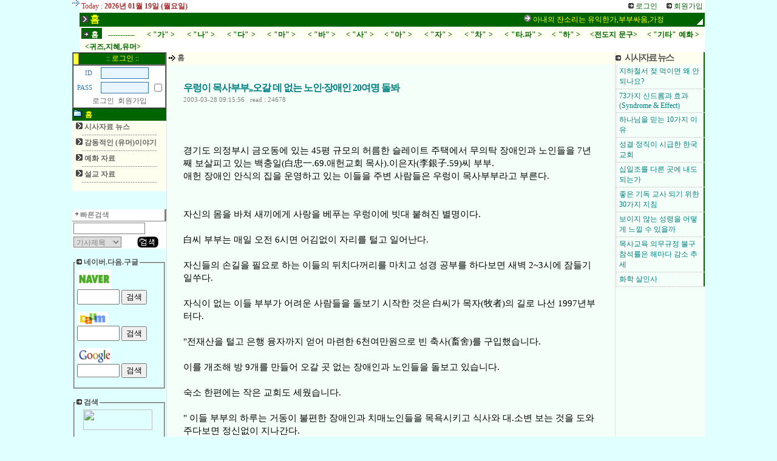

--- FILE ---
content_type: text/html
request_url: http://ccc3927.com/news_view.html?s=index&no=15056&hd=&s_id=&ss_id=
body_size: 41272
content:
<html>
<head>
<title>예화신문</title>
<meta http-equiv="Content-Type" content="text/html; charset=euc-kr">
<meta name="Description"  content="DINAS">
<meta name="Keywords"  content="DINAS">
<style>
A{text-decoration:none; font-size:9pt; color:#666666}
A:hover{text-decoration:underline;}

TD{font-size:9pt; font-family:굴림;line-height:130%;color:#555555}

.match{font-size:8pt;font-family:matchworks,Tahoma;color:gray}
.admin{border:1px gray solid;color:gray;font-size:9pt;font-family:굴림}
.smimg{margin-bottom:-2px}
.text5{font:11pt "굴림", "굴림체"; margin-top:0px; margin-left:0px;font-weight:bold ;letter-spacing:-2px}
.text4{font:9pt "굴림", "굴림체"; margin-top:0px; margin-left:0px;color:#008080}
.head{font:12pt "바탕", "바탕체"; margin-top:0px; margin-left:0px;color:#008080;font-weight:bold ;letter-spacing:-1px; line-height:120%}
.newslist{font:10pt "굴림", "굴림체"; margin-top:0px; margin-left:0px;color:#008080;font-weight:bold ;letter-spacing:-1px; line-height:120%}
.newsview{font:12pt "굴림", "굴림체"; margin-top:0px; margin-left:0px; line-height:130%}
</style>
<script>
function toggle_sub_section(ss,arrow)
{
	if (document.all[ss].style.display == 'none'){
		document.all[ss].style.display="";
		document.all[arrow].style.filter="fliph()";
	}else{
		document.all[ss].style.display="none";
		document.all[arrow].style.filter="";
	}
}
</script>
<!--
<script>
window.open('/notice_m.htm','','width=320,height=320')
</script>
-->
</head>

<body bgcolor="#e0ffff" marginwidth=0 marginheight=0 topmargin=0 leftmargin=0 border=0>

<div align="center">
<!------ 전체 테이블 (크기 절대값지정) ------>
<table border="0" cellspacing="0" cellpadding="0" width="1024"><tr> 
<td>
<!------ 상단 로고/로그인 부분 ------>

<!--@@sp
<table cellpadding=3 cellspacing=0 border=0 width=100% bgcolor=white>
<tr>
	<td width=140 valign=top style='padding-left:8px'>
		<img src='/img/dot_arr.gif' border=0 vspace=3> <a href='article.html?s=index'>기사제보</a>
		<br><img src='/img/dot_arr.gif' border=0 vspace=3> <a href='/search.html?s=index'>기사검색</a>
		<br><img src='/img/dot_arr.gif' border=0 vspace=3> <a href='/news_list.html?s=index'>전체기사보기</a>
		<br><img src='/img/dot_arr.gif' border=0 vspace=3> <a href='/news_view.html?s=index&hlmode=hide'>헤드라인감추기</a>	</td>
	<td align=right></td>
</tr>
<tr>
	<td colspan=2 height=2 bgcolor=#006400></td>
</tr>
</table>
@@sp-->
<!------ 상단 메뉴 테이블 시작 ------>
<table cellpadding=0 cellspacing=0 border=0 width="1024">
<tr>
	<td width=140 align=center valign=top><a href='/' target='_top'><img src="/usr_img/logo.gif" width=12 height=10 border=0 ></a></td>
	<td bgcolor="#006400" width="884" valign=bottom height=100%>
		<table cellpadding=3 cellspacing=0 border=0 width="884" height=100%>
		<tr>
			<td width="250" valign=top bgcolor=white><font color='#a52a2a'>Today : <b> 2026년 01월 19일 (월요일)</b></font></td>
			<td width="774" valign=top align=right bgcolor=white>
	<b>
	</b> &nbsp;&nbsp;&nbsp;&nbsp;
<img src="/img/basic/dot3.gif" width="9" height="9" border=0> <a href="/login.html"><font color='#006400'>로그인</font></a>&nbsp;&nbsp;&nbsp;&nbsp;&nbsp;<img src="/img/basic/dot3.gif" width="9" height="9" border=0> <a href="/register.html"><font color='#006400'>회원가입</font></a>
			</td>
		</tr>
		<tr>
			<td colspan=2 valign=top>
				<table border=0 cellpadding=0 cellspacing=0 width="1024">
				<tr>
					<td width=120 valign=top><nobr><img src='/img/basic/dot10.gif' border=0> <font size=3 color='#ffff00'><b>홈</b></font> &nbsp;&nbsp;&nbsp;</nobr></td>
					<td width="890"><marquee width="870" scrollamount=5 scrolldelay=0>
<img src='/img/basic/dot8.gif' border=0> <a href='/news_view.html?s=index&no=52264'><font color='#ffff00'>아내의 잔소리는 유익한가,부부싸움,가정 </font></a>&nbsp;&nbsp;&nbsp;&nbsp;&nbsp;&nbsp;&nbsp;&nbsp;&nbsp;&nbsp;&nbsp;&nbsp;&nbsp;<img src='/img/basic/dot8.gif' border=0> <a href='/news_view.html?s=index&no=52001'><font color='#ffff00'>시34편, 링컨이 좋아하는 말씀,응답,두려움 </font></a>&nbsp;&nbsp;&nbsp;&nbsp;&nbsp;&nbsp;&nbsp;&nbsp;&nbsp;&nbsp;&nbsp;&nbsp;&nbsp;<img src='/img/basic/dot8.gif' border=0> <a href='/news_view.html?s=index&no=44460'><font color='#ffff00'>인터넷 설교 작성법 </font></a>&nbsp;&nbsp;&nbsp;&nbsp;&nbsp;&nbsp;&nbsp;&nbsp;&nbsp;&nbsp;&nbsp;&nbsp;&nbsp;<img src='/img/basic/dot8.gif' border=0> <a href='/news_view.html?s=index&no=43931'><font color='#ffff00'>국민체조 </font></a>&nbsp;&nbsp;&nbsp;&nbsp;&nbsp;&nbsp;&nbsp;&nbsp;&nbsp;&nbsp;&nbsp;&nbsp;&nbsp;<img src='/img/basic/dot8.gif' border=0> <a href='/news_view.html?s=index&no=42579'><font color='#ffff00'>좋은 예화 나쁜 예화(예화 사용하기) </font></a>&nbsp;&nbsp;&nbsp;&nbsp;&nbsp;&nbsp;&nbsp;&nbsp;&nbsp;&nbsp;&nbsp;&nbsp;&nbsp;<img src='/img/basic/dot8.gif' border=0> <a href='/news_view.html?s=index&no=41762'><font color='#ffff00'>지하철서 젖 먹이면 왜 안되나요? </font></a>&nbsp;&nbsp;&nbsp;&nbsp;&nbsp;&nbsp;&nbsp;&nbsp;&nbsp;&nbsp;&nbsp;&nbsp;&nbsp;<img src='/img/basic/dot8.gif' border=0> <a href='/news_view.html?s=index&no=40763'><font color='#ffff00'>73가지 신드롬과 효과(Syndrome & Effect) </font></a>&nbsp;&nbsp;&nbsp;&nbsp;&nbsp;&nbsp;&nbsp;&nbsp;&nbsp;&nbsp;&nbsp;&nbsp;&nbsp;<img src='/img/basic/dot8.gif' border=0> <a href='/news_view.html?s=index&no=40762'><font color='#ffff00'>하나님을 믿는 10가지 이유 </font></a>&nbsp;&nbsp;&nbsp;&nbsp;&nbsp;&nbsp;&nbsp;&nbsp;&nbsp;&nbsp;&nbsp;&nbsp;&nbsp;<img src='/img/basic/dot8.gif' border=0> <a href='/news_view.html?s=index&no=34253'><font color='#ffff00'>성결·정직이 시급한 한국교회 </font></a>&nbsp;&nbsp;&nbsp;&nbsp;&nbsp;&nbsp;&nbsp;&nbsp;&nbsp;&nbsp;&nbsp;&nbsp;&nbsp;<img src='/img/basic/dot8.gif' border=0> <a href='/news_view.html?s=index&no=34058'><font color='#ffff00'>십일조를 다른 곳에 내도 되는가 </font></a>&nbsp;&nbsp;&nbsp;&nbsp;&nbsp;&nbsp;&nbsp;&nbsp;&nbsp;&nbsp;&nbsp;&nbsp;&nbsp;					 </marquee></td>
					 <td valign=bottom align=right width=14><img src='/img/top_right_blend.gif' border=0 width=14 height=14 style="filter:alpha(opacity=50)"></td>
				</tr>
				</table>
			</td>
		</tr>
		<tr>
			<td width="1024" colspan=2 valign=bottom bgcolor=white height=100%><p align='justify' style='margin-bottom:-4px;line-height:170%'><nobr><span style='padding-top:4px;background:#006400'><font size=2>&nbsp;<a href='/'><font color='#fffff0'><img src='/img/basic/dot3.gif' border=0><b>&nbsp;홈&nbsp;</b></font></a>&nbsp;</font></span></nobr> <nobr><span style='padding-top:4px;background:#fffff0'>&nbsp;<a href='/?s=0019'><font color='#006400'><b>&nbsp;-----------&nbsp;</b></font></a>&nbsp;</span></nobr> <nobr><span style='padding-top:4px;background:#fffff0'>&nbsp;<a href='/?s=1201'><font color='#006400'><b>&nbsp; < "가" >&nbsp;</b></font></a>&nbsp;</span></nobr> <nobr><span style='padding-top:4px;background:#fffff0'>&nbsp;<a href='/?s=1202'><font color='#006400'><b>&nbsp;  < "나"  >&nbsp;</b></font></a>&nbsp;</span></nobr> <nobr><span style='padding-top:4px;background:#fffff0'>&nbsp;<a href='/?s=1203'><font color='#006400'><b>&nbsp; < "다"  >&nbsp;</b></font></a>&nbsp;</span></nobr> <nobr><span style='padding-top:4px;background:#fffff0'>&nbsp;<a href='/?s=1205'><font color='#006400'><b>&nbsp; < "마" >&nbsp;</b></font></a>&nbsp;</span></nobr> <nobr><span style='padding-top:4px;background:#fffff0'>&nbsp;<a href='/?s=1206'><font color='#006400'><b>&nbsp;  < "바" >&nbsp;</b></font></a>&nbsp;</span></nobr> <nobr><span style='padding-top:4px;background:#fffff0'>&nbsp;<a href='/?s=1207'><font color='#006400'><b>&nbsp;< "사" >&nbsp;</b></font></a>&nbsp;</span></nobr> <nobr><span style='padding-top:4px;background:#fffff0'>&nbsp;<a href='/?s=1208'><font color='#006400'><b>&nbsp;< "아" >&nbsp;</b></font></a>&nbsp;</span></nobr> <nobr><span style='padding-top:4px;background:#fffff0'>&nbsp;<a href='/?s=1209'><font color='#006400'><b>&nbsp;   < "자" >&nbsp;</b></font></a>&nbsp;</span></nobr> <nobr><span style='padding-top:4px;background:#fffff0'>&nbsp;<a href='/?s=1210'><font color='#006400'><b>&nbsp; < "차" >&nbsp;</b></font></a>&nbsp;</span></nobr> <nobr><span style='padding-top:4px;background:#fffff0'>&nbsp;<a href='/?s=1212'><font color='#006400'><b>&nbsp; < "타.파"  >&nbsp;</b></font></a>&nbsp;</span></nobr> <nobr><span style='padding-top:4px;background:#fffff0'>&nbsp;<a href='/?s=1213'><font color='#006400'><b>&nbsp;< "하" >&nbsp;</b></font></a>&nbsp;</span></nobr> <nobr><span style='padding-top:4px;background:#fffff0'>&nbsp;<a href='/?s=1021'><font color='#006400'><b>&nbsp;<전도지 문구>&nbsp;</b></font></a>&nbsp;</span></nobr> <nobr><span style='padding-top:4px;background:#fffff0'>&nbsp;<a href='/?s=1215'><font color='#006400'><b>&nbsp;< "기타" 예화 >&nbsp;</b></font></a>&nbsp;</span></nobr> <nobr><span style='padding-top:4px;background:#fffff0'>&nbsp;<a href='/?s=1214'><font color='#006400'><b>&nbsp;<귀즈,지혜,유머>&nbsp;</b></font></a>&nbsp;</span></nobr></p></td>
		</tr>
		</table>
	</td>
</tr>
</table>
<!------ 상단 메뉴 테이블 끝 ------>
<!------ 상단 테이블 끝 ------>

<!------  내용 테이블 시작 ------>
	 <table cellpadding=0 cellspacing=0 border=0 width=><tr>
<!------ 좌측메뉴 ------>
     <td height=100% valign=top width=140>

<TABLE cellSpacing=0 borderColorDark=#0065b3 cellPadding=0 width="100%" bgColor=#006583 borderColorLight=#00456c border=1>
                    <TBODY>
                    <TR>
                      <TD width="7%" bgColor=#FFFF33></TD>
                      <TD align=middle width="93%" bgcolor='#006400' 
                        height=20><font color='#ffff00'>:: 로그인 ::</FONT></TD></TR>
                    <TR>
                      <TD align=middle bgColor=#ffffff colSpan=2>
<SCRIPT language=javascript>
<!--
	function zb_login_check_submit() {
		if(!zb_login.sys_login_id.value) {
			alert("ID를 입력하여 주십시요");
			zb_login.sys_login_id.focus();
			return;
		}
		if(!zb_login.sys_login_passwd.value) {
			alert("Password를 입력하여 주십시요");
			zb_login.sys_login_passwd.focus();
			return;
		}  
		
		if(document.zb_login.auto_login.checked) {
			document.zb_login.autoyn.value="y";
		}else {
			document.zb_login.autoyn.value="n";
		}
		
		zb_login.submit();
	} 

	function check_keydown() {
		if(event.keyCode == 13) {
			if(zb_login_check_submit() == true) zb_login.submit();
			//zb_login.submit();
			zb_login_check_submit();
		}
	}
	
	
	function check_autologin() { 
		if (document.zb_login.auto_login.checked==true) {
			var check;  
			check = confirm("자동 로그인 기능을 사용하시겠습니까?\n\n자동 로그인 사용시 다음 접속부터는 로그인을 하실필요가 없습니다.\n\n단, 게임방, 학교등 공공장소에서 이용시 개인정보가 유출될수 있으니 주의해주세요");
			if(check==false) {
				document.zb_login.auto_login.checked=false;
				document.zb_login.autoyn.value="n";
			} else {
				document.zb_login.autoyn.value="y";
			}
		} 
	} 
	
//-->
</SCRIPT>
<!--- 로그인 폼입니다 -->
                        <DIV align=center>
                        <TABLE cellSpacing=1 cellPadding=2 width=120 align=center border=0>
						<form action='/' method=post name='zb_login'>
						<input type=hidden name='sys_mode' value='login'>
						<input type=hidden name='autoyn' value='n'>
                          <TBODY>
                          <TR>
                            <TD align=right><FONT style="FONT-SIZE: 8pt; FONT-FAMILY: tahoma">&nbsp;<FONT  color=#2e77ac>ID</FONT>&nbsp;&nbsp;&nbsp;</FONT></TD>
                            <TD colSpan=2><INPUT class=input 
                              style="BORDER-RIGHT: #2e77ac 1px solid; BORDER-TOP: #2e77ac 1px solid; BORDER-LEFT: #2e77ac 1px solid; COLOR: #2e77ac; BORDER-BOTTOM: #2e77ac 1px solid; BACKGROUND-COLOR: #e8f5fe" 
                              size=8 name=sys_login_id value=""> </TD></TR>
                          <TR>
                            <TD align=right><FONT style="FONT-SIZE: 8pt; FONT-FAMILY: tahoma">&nbsp;<FONT  color=#2e77ac>PASS</FONT>&nbsp;&nbsp;&nbsp;</FONT></TD>
                            <TD><INPUT class=input 
                              style="BORDER-RIGHT: #2e77ac 1px solid; BORDER-TOP: #2e77ac 1px solid; BORDER-LEFT: #2e77ac 1px solid; COLOR: #2e77ac; BORDER-BOTTOM: #2e77ac 1px solid; BACKGROUND-COLOR: #e8f5fe" 
                              type=password size=8 name=sys_login_passwd onkeydown="check_keydown();" value=""> </TD>
                            <TD><INPUT onclick=check_autologin() type=checkbox value=0 name=auto_login >
							</TD></TR>
                          <TR>
                            <TD noWrap align=middle colSpan=3> <a href="#" onclick="zb_login_check_submit();">로그인</a> &nbsp;<a href=/register.html>회원가입</a>
                          <BR></TD></TR>
						  </FORM>
						  </TABLE>
						  
						  </DIV></TD></TR>
                    </TABLE>



<!-- 섹션리스트시작 !-->
<table cellpadding=0 cellspacing=0 border=0 width=100% bgcolor='#fffff0'>
<tr>
	<td height=20 bgcolor='#006400'><img src="/img/basic/dot12.gif" width="14" height="12" border=0 hspace=2>
        <a href='/?s=index'>
	<font color='#ffff00'><b> 홈</b></font></a></td>
</tr>
<tr>
	<td><img src="/img/basic/blank.gif" width="1" height="2" border=0></td>
</tr>
<tr><td height=18>&nbsp; <img src='/img/basic/dot10.gif' width=11 height=11 border=0 id='arrow_1896'> <a href='/news_list.html?s=index&l_page=&find_how=&find_value=&s_id=1896'><b>시사자료 뉴스</b></a></td></tr><tr><td><table border=0 cellpadding=2 cellspacing=0 width=100%></table></td></tr><tr><td height=8 align=center><img src='/img/basic/dotline3.gif' width=124 height=1 border=0></td></tr><tr><td height=18>&nbsp; <img src='/img/basic/dot10.gif' width=11 height=11 border=0 id='arrow_1907'> <a href='/news_list.html?s=index&l_page=&find_how=&find_value=&s_id=1907'><b>감동적인 (유머)이야기</b></a></td></tr><tr><td><table border=0 cellpadding=2 cellspacing=0 width=100%></table></td></tr><tr><td height=8 align=center><img src='/img/basic/dotline3.gif' width=124 height=1 border=0></td></tr><tr><td height=18>&nbsp; <img src='/img/basic/dot10.gif' width=11 height=11 border=0 id='arrow_282'> <a href='/news_list.html?s=index&l_page=&find_how=&find_value=&s_id=282'><b>예화 자료</b></a></td></tr><tr><td><table border=0 cellpadding=2 cellspacing=0 width=100%></table></td></tr><tr><td height=8 align=center><img src='/img/basic/dotline3.gif' width=124 height=1 border=0></td></tr><tr><td height=18>&nbsp; <img src='/img/basic/dot10.gif' width=11 height=11 border=0 id='arrow_1897'> <a href='/news_list.html?s=index&l_page=&find_how=&find_value=&s_id=1897'><b>설교 자료</b></a></td></tr><tr><td><table border=0 cellpadding=2 cellspacing=0 width=100%></table></td></tr><tr><td height=8 align=center><img src='/img/basic/dotline3.gif' width=124 height=1 border=0></td></tr><tr>
	<td><img src='/img/blank.gif' border=0 width=140 height=0></td>
</tr>
<tr>
	<td>
		<table border=0 cellpadding=0 cellspacing=0 width=100%>
		<tr>
			<td><img src='/img/html_bottom_right.gif' border=0 style="filter:fliph()"></td>
			<td align=right><img src='/img/html_bottom_right.gif' border=0></td>
		</tr>
		</table>
	</td>
</tr>
</table>
<!-- 섹션리스트끝 !-->

<br><br>
<table cellpadding=2 cellspacing=0 border=0 width=100% bgcolor=white>
<form action='/search.html?s=index' method=post><input type=hidden name='search_mode' value='normal'>
<tr>
	<td colspan=2 style="border-bottom:1px gray solid;border-right:3px gray solid">&nbsp;<img src='/img/dot_arr.gif' border=0 vspace=3> 빠른검색</td>
</tr>
<tr>
	<td colspan=2><input type=text class='admin' name='search_value' size=15></td>
</tr>
<tr>
	<td>
		<select name='search_how' class='admin'>
		<option value='ttl'>기사제목</option>
		<option value='own'>글쓴이(ID)</option>
		</select>
	</td>
	<td><input type=image src="/img/basic/main_search.gif" width="35" height="18" border=0 alt="search" style='margin-left:2px'></td>
</tr>
</form>
</table>
<br>
			<fieldset style="padding:1px">
			<legend><img src='/img/basic/dot3.gif' border=0> <b>네이버.다음.구글</b></legend>
			<table border=0 cellpadding=3 cellspacing=0 width=100%>
			<tr><td>
			<FORM action=http://search.naver.com/search.naver target=_blank>
    <p style="line-height:100%; margin-top:0; margin-bottom:0;"><A 
href="javascript:self.close()"><IMG style="HEIGHT: 33px; WIDTH: 56px" border=0 
src="http://0691.in/usr_img/usr/index/naver.gif" width=81 
height=32></A></p>
    <p style="line-height:100%; margin-top:0; margin-bottom:0;">                
<INPUT style="HEIGHT: 25px; WIDTH: 70px" size=16 name=query> <INPUT type=submit value=검색 name=submit2></p>
</FORM>
<FORM id=daumSearchBox  method=get 
action=http://search.daum.net/search target=_blank>
    <p style="line-height:100%; margin-top:0; margin-bottom:0;"><A 
href="javascript:self.close()"><IMG style="HEIGHT: 23px; WIDTH: 50px" border=0 
src="http://0691.in/usr_img/usr/index/daum.gif" width=55 height=32></A>              
</p>
    <p style="line-height:100%; margin-top:0; margin-bottom:0;"><INPUT 
type=hidden value=nexearch name=where><INPUT 
onfocus="this.value=''" id=show_q style="HEIGHT: 25px; WIDTH: 70px" size=12 
name=q> <INPUT type=submit value=검색 name=submit2></p>
</FORM>
<FORM method=get action=http://www.google.co.kr/search target=_blank>
    <p style="line-height:100%; margin-top:0; margin-bottom:0;"><A 
href="javascript:self.close()"><IMG style="HEIGHT: 25px; WIDTH: 56px" border=0 
src="http://0691.in/usr_img/usr/index/google.gif" width=63 
height=32></A>                                                        
</p>
    <p style="line-height:100%; margin-top:0; margin-bottom:0;"><INPUT 
style="HEIGHT: 22px; WIDTH: 70px" size=12 name=q> <INPUT type=submit value=검색 name=submit2></p>
</FORM>
			</tr></td>
			</table>
			</fieldset><br>
		
			<fieldset style="padding:1px">
			<legend><img src='/img/basic/dot3.gif' border=0> <b>검색</b></legend>
			<table border=0 cellpadding=3 cellspacing=0 width=100%>
			<tr><td>
			<HTML>
<HEAD>
<META NAME="GENERATOR" Content="Microsoft DHTML Editing Control">
<TITLE></TITLE>
</HEAD>
<BODY style="WIDTH: 100%; FONT-FAMILY: 돋움; HEIGHT: 233px; FONT-SIZE: 10pt" 
leftMargin=1 topMargin=1>
<P><A href="http://www.naver.com/" target=_blank><IMG 
style="MARGIN: 0px 10px 2px; WIDTH: 114px; HEIGHT: 34px" border=0 
src="http://static.naver.com/common/lg/naver03.gif" width=112 
height=27></A><BR><BR><A href="http://www.daum.net/" target=_blank><IMG 
style="WIDTH: 111px; HEIGHT: 34px" alt=Daum 
src="http://image.hanmail.net/hanmail/title5/t_daum.gif" width=81 
height=45></A> <BR><BR><A href="https://www.google.com/" target=_blank><IMG 
style="MARGIN: 0px 10px 2px; WIDTH: 114px; HEIGHT: 34px" border=0 
src="http://0691.in/usr_img/usr/index/b/google.jpg" 
width=112 height=27></A></P>
</BODY>
</HTML>

			</tr></td>
			</table>
			</fieldset><br>
		
			<fieldset style="padding:1px">
			<legend><img src='/img/basic/dot3.gif' border=0> <b>방송설교</b></legend>
			<table border=0 cellpadding=3 cellspacing=0 width=100%>
			<tr><td>
			<UL>

<LI><A href="http://www.galilee.or.kr/" target=_blank>갈릴리 교회</A></LI>


<LI><A href="http://www.calvarykmc.org/" target=_blank>갈보리(강)교회</A></LI>
<li><a href="http://www.knprok.or.kr/" target="christ">강남 교회</a></li>

 <li><a href="http://www.kjbc.or.kr/" target="christ">강남중앙교회</a></li>
<LI><A href="http://www.kbpc.or.kr/" target=_blank>강변교회</A></LI>

<LI><A href="http://gaebong.or.kr/" target=_blank>개봉교회</A></LI>
<LI><A href="http://www.kwangsung.org/" target=_blank>거룩한빛광성교</A></LI>
<LI><A href="http://www.kdchurch.or.kr/" target=_blank>경동교회</A></LI>

 <LI><a href="http://www.ghpc.or.kr/" target="christ">경향교회</a></li>
 <LI><a href="http://new.gocheok.or.kr/" target="christ">고척교회</a></li>

<LI><A href="http://www.gcchurch.or.kr/" target=_blank>과천 교회</A></LI>

<LI><A href="http://www.klmc.net/" target=_blank>광림 교회</A></LI>
<LI><A href="http://kmchurch.net//" target=_blank>광명 교회</A></LI>


<LI><A href="http://www.joongang.or.kr/" target=_blank>광주중앙교회</A></LI>
<LI><A href="http://www.gumee.net/" target=_blank>구미교회</A></LI>

 <li><a href="http://www.kumnan.org/" target="christ">금란 교회</a></li>
<LI><A href="http://www.pillar.or.kr/" target=_blank>기둥교회</A></LI>
<LI><A href="http://www.gnc.or.kr/" target=_blank>기쁜소식교회</A></LI>

 <li><a href="http://www.joyful-c.or.kr/" target="christ">기쁨의교회</a></li>

 <li><a href="http://www.1stch.com/" target="christ">김해제일교회</a></li>

 <li><a href="http://www.dream10.org/" target="christ">꿈의교회</a></li>

<LI><A href="http://www.namseoul.org/" target=_blank>남서울 교회</A></LI>
<LI><A href="http://nsgrace.org/" target=_blank>남서울은혜교회</A></LI>
<LI><A href="http://www.nsca.or.kr/" target=_blank>남서울중앙교회</A></LI>
<LI><A href="http://www.lamp.or.kr/" target=_blank>남포 교회</A></LI>
<LI><A href="http://naeri.co.kr/" target=_blank>내리 교회</A></LI>

 <li><a href="http://www.naeil.or.kr/" target="christ">내일교회</a></li>

<LI><A href="http://www.dailchurch.org/" target=_blank>다일 교회</A></LI>
<LI><A href="http://www.dongbu.org/" target=_blank>대구동부교회</A></LI>
<LI><A href="http://www.ds-ch.org/" target=_blank>대구동신교회</A></LI>
<LI><A href="http://www.samteo.net/" target=_blank>대구샘터교회</A></LI>

<LI><A href="http://www.seomoon.or.kr/" target=_blank>대구서문 교회</A></LI>
<LI><A href="http://www.seohyun.org/" target=_blank>대구서현교회</A></LI>
<LI><A href="http://www.choongang.or.kr/" target=_blank>대전중앙교회</A></LI>
<LI><A href="http://thefgc.org/" target=_blank>대조동순복음</A></LI>
<LI><A href="http://www.dorim.net/" target=_blank>도림 교회</A></LI>
<LI><A href="http://www.yeram.or.kr/" target=_blank>동래중앙교회</A></LI>
<LI><A href="http://www.ds.or.kr/" target=_blank>동숭 교회</A></LI>

<LI><A href="http://www.dongshin.or.kr/" target=_blank>동신 교회</A></LI>


<LI><A href="http://www.dongan.org/" target=_blank>동안 교회</A></LI>


<LI><A href="http://durechurch.org/" target=_blank>두레 교회</A></LI>


<LI><A href="http://www.manna.or.kr/" target=_blank>만나 교회</A></LI>
<LI><A href="http://www.msch.or.kr/" target=_blank>명성 교회</A></LI>

<LI><A href="http://mosegolch.org/main/main.html" target=_blank>모새골교회</A></LI>

 <LI><a href="http://www.mokyang.org/" target="christ">목양 교회</a></li>
 <LI><a href="http://paulchurch.com/" target="christ">바울 교회</a></li>

<LI><A href="http://www.promisepeople.org/" target=_blank>반야월 교회</A></LI>

<LI><A href="http://www.b1009.com/" target=_blank>백양로 교회</A></LI>
<LI><A href="http://100church.org/" target=_blank>백주년기념교회</A></LI>

 <li><a href="http://www.bundong.com/" target="christ">번동제일교회</a></li>
 <LI><a href="http://pomo.net/" target="christ">범어 교회</a></li>

<LI><A href="http://www.kmbethel.or.kr/" target=_blank>벧엘감리교회</A></LI>

<LI><A href="http://youngnak.busan.kr/" target=_blank>부산영락교회</A></LI>
 <li><a href="http://www.bujeon.org" target="christ">부전교회</a></li>
<LI><A href="http://www.bcdk.or.kr/" target=_blank>부천동광교회</A></LI>
<LI><A href="http://www.gobpc.net/" target=_blank>부천평안교회</A></LI>


<LI><A href="http://www.woorichurch.org/" target=_blank>분당우리교회</A></LI>

<LI><A href="http://www.lightnlife.or.kr/" target=_blank>빛과생명교회</A></LI>
<LI><A href="http://www.sarang.org/" target=_blank>사랑의교회</A></LI>
<LI><A href="http://www.samilchurch.com/" target=_blank>삼일 교회</A></LI>
<LI><A href="http://www.samil.cc/" target=_blank>삼일교회(상계)</A></LI>



 <li><a href="http://www.sdja.or.kr/" target="christ">상도중앙교회</a></li>
<li><a href="http://www.sangdo.or.kr/" target="christ">상도  교회</a></li>
 <LI><a href="http://www.saegilchurch.or.kr/" target="christ">새길공동체교회</a></li>

 <li><a href="http://www.saeronam.or.kr/" target="christ">새로남교회</a></li>
<LI><A href="http://www.saemoonan.org/" target=_blank>새문안 교회</A></LI>

<LI><A href="http://www.saeeden.kr/" target=_blank>새에덴 교회</A></LI>
<LI><A href="http://www.sja.or.kr/" target=_blank>새중앙교회</A></LI>
<LI><A href="http://www.smcc.or.kr/" target=_blank>샘물 교회</A></LI>

<LI><A href="http://www.seoulchurch.or.kr/" target=_blank>서울 교회</A></LI>
<LI><A href="http://www.sls.or.kr/" target=_blank>서울광염 교회</A></LI>
<LI><A href="http://seoulsmyrna.co.kr/" target=_blank>서울서마나교회</A></LI>

<LI><A href="http://www.jiguchon21.com/" target=_blank>서울지구촌교회</A></LI>
<LI><A href="http://www.seochojungang.or.kr/" target=_blank>서초중앙교회</A></LI>

<LI><A href="http://www.seohyun.or.kr/" target=_blank>서현 교회</A></LI>
<LI><A href="http://www.gsmch.org/" target=_blank>선한목자교회</A></LI>
<LI><A href="http://sehan.or.kr/" target=_blank>세한 교회</A></LI>



<li><a href="http://www.somang.net/" target="christ">소망 교회</a></li>
<li><a href="http://www.ksjcc.org/" target="christ">송정중앙교회</a></li>
<li><a href="http://www.central.or.kr/" target="christ">수원중앙침례</a></li>

 <li><a href="https://www.sooyoungro.org/" target="christ">수영로교회</a></li>
 <li><a href="http://www.kangbukjeil.org/" target="christ">수유제일교회</a></li>

 <li><a href="http://www.seungdong.or.kr/" target="christ">승동 교회</a></li>


 <li><a href="http://www.shingil.kr/" target="christ">신길교회</a></li>
<LI><A href="http://www.sbpch.com/" target=_blank>신반포교회</A></LI>

<LI><A href="http://home.eshinchon.org/" target=_blank>신촌교회(기성

)</A></LI>
<LI><A href="http://shinchon.org/" target=_blank>신촌교회(통합)</A></LI>

<LI><A href="http://www.ahyun.or.kr/" target=_blank>아현성결교회</A></LI>
<LI><A href="http://www.phac.or.kr/" target=_blank>안디옥교회</A></LI>
<LI><A href="http://www.d21.org/" target=_blank>안산동산교회</A></LI>
<LI><A href="http://www.vitna.net/" target=_blank>안산빛나교회</A></LI>

<LI><A href="http://www.ansan1.org/" target=_blank>안산제일교회</A></LI>
<LI><A href="http://www.aymc.org/" target=_blank>안양감리교회</A></LI>

<LI><A href="http://www.yangkog.org/" target=_blank>양곡교회</A></LI>

<LI><A href="http://www.youngsin.org/" target=christ>언양영신교회</A></LI>


<LI><A href="http://www.fgtv.com/fgtv/" target=christ>여의도 순복음</A></LI>

<LI><A href="http://www.ydpc.org/" target=_blank>연동 교회</A></LI>

<LI><A href="http://www.yonsei.or.kr/" target=_blank>연세중앙교회</A></LI>


<LI><A href="http://www.yullin.org/" target=_blank>열린 교회</FONT></A></LI>

<LI><A href="http://www.yeolin.or.kr/" target=_blank>(용인)열린 교회</FONT></A></LI>

<LI><A href="http://www.youngnak.net/" target=_blank>영락 교회</A></LI> 
<LI><A href="http://www.yschurch.com/" target=_blank>영신 교회</A></LI>

<li><a href="http://www.youngahm.or.kr/" target="christ">영암 교회</a></li>
<li><a href="http://www.ynch.com/" target="christ">예능 교회</a></li>
<LI><A href="http://www.jesuspeople.cc/" target=_blank>예수사람들교회</A></LI>
<LI><A href="http://www.jesushope.or.kr/" target=_blank>예수소망교회</A></LI>



<LI><A href="http://www.oryun.or.kr/" target=_blank>오륜 교회</A></LI>

 <li><a href="http://www.onnuri.or.kr/" target="christ">온누리교회</a></li>

<LI><A href="http://www.onyuhan.or.kr" target=_blank>온유한교회</A></LI>
<LI><A href="http://www.wangsung.org/" target=_blank>왕성 교회</A></LI>

<LI><A href="http://woori.cc/" target=_blank>우리들교회</A></LI>

<LI><A href="http://upcweb.net/" target=_blank>울산교회</A> </LI>
<LI><A href="http://www.usmc.or.kr" target=_blank>울산감리교회</A> </LI>
<LI><A href="http://www.pastorcho.kr/" target=_blank>유평교회</A> </LI>

<LI><A href="http://www.wonilch.org/" target=_blank>원일 교회</A></LI>
<LI><A href="http://www.wk22.or.kr/" target=_blank>월광 교회</A></LI>

<LI><A href="http://www.eunpyung.or.kr/" target=_blank>은평 교회</A></LI>
<LI><A href="http://www.grace-truth.org/" target=_blank>은혜와진리교회</A></LI>

<LI><A href="http://www.john316.or.kr/" target=_blank>이한규 목사</A></LI>
<LI><A href="http://www.bjc.or.kr/" target=_blank>인천방주교회</A></LI>

<LI><A href="http://www.fgictv.com/" target=_blank>인천 순복음</A></LI>
<LI><A href="http://www.che2.or.kr/" target=_blank>인천제2교회</A></LI>

<LI><A href="http://www.imc.or.kr/" target=christ>임마누엘교회</A></LI>

<LI><A href="http://www.jangseok.or.kr" target=_blank>장석 교회</A></LI>
<LI><A href="http://www.jangchoong.org/" target=_blank>장충 교회</A></LI>
<LI><A href="http://www.nsc.or.kr/" target=_blank>전주남성교회</A></LI>
<LI><A href="http://www.taipyung.co.kr/" target=_blank>전주태평교회</A></LI>

<LI><A href="http://제자교회.com/" target=_blank>제자교회</A></LI>

<LI><A href="http://chongkyo.net/" target=_blank>종교교회</A></LI>

<LI><A href="http://www.juan.or.kr/" target=_blank>주안장로교회</A></LI>

<LI><A href="http://www.jch.or.kr/" target=_blank>중문 교회</A></LI>

 <li><a href="http://www.cchurch.kr/" target="christ">중앙성결교회</a></li>

<LI><A href="http://www.jiguchon.org/" target=_blank>지구촌 교회</A></LI>


<LI><A href="http://www.jiguchon21.com/" target=_blank>지구촌교회(조)</A></LI>

<LI><A href="http://www.sonam.org/" target=_blank>청주서남교회</A></LI>
<LI><A href="http://www.chungpa.or.kr/" target=_blank>청파감리교회</A></LI>

<LI><A href="http://www.choongshin.or.kr/" target=_blank>충신교회(박)</A></LI>
<LI><A href="http://www.cschurch.or.kr/" target=_blank>충신교회(안)</A></LI>
<LI><A href="http://healingchurch.net/" target=_blank>치유하는교회</A></LI>
<LI><A href="http://www.calgarychurch.org/" target=_blank>캘거리교회</A></LI>

 <li><a href="http://www.peace.or.kr/" target="christ">평안의교회</a></li>
<LI><A href="http://www.psh.or.kr/" target=_blank>풍성한교회</A></LI>
<LI><A href="http://www.podowon.or.kr" target=_blank>포도원교회</A></LI>

<LI><A href="http://h1ch.net/" target=christ>한남제일교회</A></LI>
 <li><a href="http://www.hanbat.or.kr/" target="christ">한밭교회</a></li>
<LI><A href="http://hansomang.or.kr/" target=_blank>한소망 교회</A></LI>
<LI><A href="http://hanshinch.com/" target=_blank>한신교회(분당)</A></LI>
<LI><A href="http://www.hanshin.or.kr/" target=_blank>한신교회(서울)</A></LI>


<LI><A href="http://www.hcc.or.kr/" target=_blank>할렐루야교회</A></LI>

<LI><A href="http://www.hyanglin.org/" target=_blank>향린교회</A></LI>
<LI><A href="http://www.hyangsang.com/" target=_blank>향상교회</A></LI>

<LI><A href="http://www.hor.or.kr/" target=_blank>해오름교회</A></LI>

<LI><A href="http://www.hosanna21.com/" target=_blank>호산나교회</A></LI>
<LI><A href="http://www.hyomin.or.kr/" target=_blank>효민교회</A></LI>



			</tr></td>
			</table>
			</fieldset>
				 <br>
	 </td>
	  <!------ 좌측메뉴 끝 ------>
	 <td bgcolor='#E0E0E0' height=100% width=1><img src="/img/basic/blank.gif" width="1" height="1" border=0></td>
      <!------ 가운데 내용 ------>
	 <td valign=top bgcolor='#f5fffa' width=100%>
<table cellpadding=1 cellspacing=0 border=0 width=100% bgcolor='#fffff0'>
<tr>
	<td width=14 height=20><img src="/img/basic/dot7.gif" width="14" height="11" border=0></td>
	<td><a href="index.html"><b>홈</b></a>   </td>
</tr>
</table>

	      <table cellpadding=8 cellspacing=0 border=0 width=95% align=center><tr>
		  <td style='text-indent:7pt;font-size:11pt; line-height:145%'>
		  <br>
		  <b><font class='head'>우렁이 목사부부,,오갈 데 없는 노인·장애인 20여명 돌봐</font></b><br><font class='match'>
		  2003-03-28 09:15:56&nbsp;&nbsp;&nbsp;read : 24678		  </font><br><br>		  <font color=black>
<br>
<br>경기도 의정부시 금오동에 있는 45평 규모의 허름한 슬레이트 주택에서 무의탁 장애인과 노인들을 7년째 보살피고 있는 백충일(白忠一.69.애헌교회 목사).이은자(李銀子.59)씨 부부. 
<br>애헌 장애인 안식의 집을 운영하고 있는 이들을 주변 사람들은 우렁이 목사부부라고 부른다. 
<br>
<br>
<br>자신의 몸을 바쳐 새끼에게 사랑을 베푸는 우렁이에 빗대 붙혀진 별명이다. 
<br>
<br>白씨 부부는 매일 오전 6시면 어김없이 자리를 털고 일어난다. 
<br>
<br>자신들의 손길을 필요로 하는 이들의 뒤치다꺼리를 마치고 성경 공부를 하다보면 새벽 2~3시에 잠들기 일쑤다. 
<br>
<br>자식이 없는 이들 부부가 어려운 사람들을 돌보기 시작한 것은 白씨가 목자(牧者)의 길로 나선 1997년부터다. 
<br>
<br>"전재산을 털고 은행 융자까지 얻어 마련한 6천여만원으로 빈 축사(畜舍)를 구입했습니다. 
<br>
<br>이를 개조해 방 9개를 만들어 오갈 곳 없는 장애인과 노인들을 돌보고 있습니다. 
<br>
<br>숙소 한편에는 작은 교회도 세웠습니다. 
<br>
<br>" 이들 부부의 하루는 거동이 불편한 장애인과 치매노인들을 목욕시키고 식사와 대.소변 보는 것을 도와주다보면 정신없이 지나간다. 
<br>
<br>처음에는 7명의 장애인으로 시작했는데 소문이 나면서 지금은 장애인 13명.노인 12명과 함께 생활하고 있다. 
<br>
<br>"우리 시설은 아직 인가를 받지 못한 상태라 정부 지원을 기대하기 어렵습니다. 
<br>
<br>자원봉사자와 후원자들도 거의 없어 청첩장과 플래카드 등을 만들어 어렵게 운영비를 벌고 있습니다. 
<br>
<br>하지만 이마저도 최근 경제난으로 쉽지 않습니다." 지난 겨울에는 난방비가 부족해 냉방에서 지낸 날도 있었다고 했다. 
<br>
<br>이런 어려움에도 불구, 白목사는 매년 연말이면 차비를 아껴 모아뒀던 돈으로 혼자 사는 인근 노인들에게 쌀.빵 등을 선물하는 일도 잊지 않는다. 
<br>
<br>또 두 달에 한 차례씩 종합병원과 사회복지단체 관계자들을 교회로 초청해 형편이 어려운 인근 주민들을 대상으로 한.양방 무료진료와 이발 봉사활동 등도 벌이고 있다. 
<br></font><br><br>
		  	</td>
			</tr>
			</table>

<!--
		       <table cellpadding=3 cellspacing=0 border=0 width=95% align=center>
					<tr>
						<td colspan=2><hr size=1 color='#E0E0E0'><img src='/img/basic/dot3.gif' border=0 style='margin-bottom:-1px'> <b>독자 한마디</b></td>
					</tr>
					<tr>
						<td valign=top width=8><img src='/img/blank.gif' border=0 width=8></td>
						<td valign=top width=100%>
							<table border=0 cellpadding=2 cellspacing=0 width=100%>
							</table>
						</td>
					</tr>
					<tr>
						<td colspan=2>
						<hr size=1 color='#E0E0E0'>
							<table border=0 cellpadding=3 cellspacing=1 width=100% bgcolor='white'>
							<form action='/news_view.html' method=post><input type=hidden name='s' value='index'><input type=hidden name='no' value='15056'><input type=hidden name='mode' value='insert_comment'>
							<tr>
								<td colspan=4><img src='/img/basic/dot.gif' border=0 style='margin-bottom:-1px'> <b>의견쓰기</b></td>
							</tr>
							<tr>
								<td align=center>이 름</td><td><input class='admin' type=text name='com_name' size=12 maxlength=16 value=''></td>
								<td align=center>E-mail</td><td><input class='admin' type=text name='com_email' size=25 maxlength=40 value=''></td>
							</tr>
							<tr>
								<td align=center>제 목</td><td colspan=3><input class='admin' type=text name='com_ttl' maxlength=80 style='width:100%'></td>
							</tr>
							<tr>
								<td colspan=4><textarea name='com_dsc' rows=8 style='width:100%' class='admin'></textarea></td>
							</tr>
							<tr>
								<td colspan=4 align=center><input type=image src='/img/basic/board/submit.gif' border=0></td>
							</tr>
							</form>
							</table>
          

		  <br><br><br>

		         <table cellpadding=3 cellspacing=0 border=0 align=center><tr>
				 <td><a href='/news_print.html?s=index&no=15056'><img src="/img/basic/b_pr.gif" width="138" height="20" border=0 alt="프린트하기"></a></td>
				 <td><a href='/news_mail.html?s=index&no=15056'><img src="/img/basic/b_mail.gif" width="138" height="20" border=0 alt="기사메일보내기"></a></td>
				 <td><a href='/news_comment.html?s=index&no=15056'><img src="/img/basic/b_read.gif" width="138" height="20" border=0 alt="독자한마디"></a></td>
				 </table>

		  <br><br>



		  </td>
	      </table>
		  -->

          <center><a href="javascript:history.back()"><img src="/img/basic/back.gif" width=101 height=20 border=0 alt="이전으로"></a></center>


		  <table cellpadding=3 cellspacing=0 border=0 width=96% align=center><tr>
		  <td align=right><a href="#top"><img src="/img/basic/top.gif" width="42" height="16" border=0 vspace=15></a></td>
		  </table>

	 </td>
	  <!------ 가운데 내용 끝 ------>


      <!------ 오른쪽 부분 ------>
			<td bgcolor='#E0E0E0' height=100% width=1><img src="/img/basic/blank.gif" width="1" height="1" border=0></td>
	 <td bgcolor='#f5fffa' valign=top height=100% width=147>

<table cellpadding=0 cellspacing=0 border=0 width=100%><tr>
<td>
<table cellpadding=3 cellspacing=0 border=0 width=147><tr><td colspan=2 style='padding:0px'><table cellpadding=0 cellspacing=0 border=0 width=100% bgcolor='#fffff0' style='border-right:2px #006400 solid'><tr><td width=15><img src='/img/basic/dot3.gif' border=0></td><td height=20><font class='text5'>시사자료 뉴스</font></td></tr></table></td></tr><tr><td style='border-left:3px #F0F0F0 solid;border-right:2px #006400 solid'><a href='/news_view.html?s=index&no=41762&s_id=1896&ss_id=&hd='><font class='text4'>지하철서 젖 먹이면 왜 안되나요?</font></a></td></tr><tr><td colspan=2 background='/img/dotline_col.gif' style='padding:0px'><img src='/img/blank.gif' border=0 width=1 height=1></td></tr><tr><td style='border-left:3px #F0F0F0 solid;border-right:2px #006400 solid'><a href='/news_view.html?s=index&no=40763&s_id=1896&ss_id=&hd='><font class='text4'>73가지 신드롬과 효과(Syndrome & Effect)</font></a></td></tr><tr><td colspan=2 background='/img/dotline_col.gif' style='padding:0px'><img src='/img/blank.gif' border=0 width=1 height=1></td></tr><tr><td style='border-left:3px #F0F0F0 solid;border-right:2px #006400 solid'><a href='/news_view.html?s=index&no=40762&s_id=1896&ss_id=&hd='><font class='text4'>하나님을 믿는 10가지 이유</font></a></td></tr><tr><td colspan=2 background='/img/dotline_col.gif' style='padding:0px'><img src='/img/blank.gif' border=0 width=1 height=1></td></tr><tr><td style='border-left:3px #F0F0F0 solid;border-right:2px #006400 solid'><a href='/news_view.html?s=index&no=34253&s_id=1896&ss_id=&hd='><font class='text4'>성결·정직이 시급한 한국교회</font></a></td></tr><tr><td colspan=2 background='/img/dotline_col.gif' style='padding:0px'><img src='/img/blank.gif' border=0 width=1 height=1></td></tr><tr><td style='border-left:3px #F0F0F0 solid;border-right:2px #006400 solid'><a href='/news_view.html?s=index&no=34058&s_id=1896&ss_id=&hd='><font class='text4'>십일조를 다른 곳에 내도 되는가</font></a></td></tr><tr><td colspan=2 background='/img/dotline_col.gif' style='padding:0px'><img src='/img/blank.gif' border=0 width=1 height=1></td></tr><tr><td style='border-left:3px #F0F0F0 solid;border-right:2px #006400 solid'><a href='/news_view.html?s=index&no=33003&s_id=1896&ss_id=&hd='><font class='text4'>좋은 기독 교사 되기 위한 30가지 지침</font></a></td></tr><tr><td colspan=2 background='/img/dotline_col.gif' style='padding:0px'><img src='/img/blank.gif' border=0 width=1 height=1></td></tr><tr><td style='border-left:3px #F0F0F0 solid;border-right:2px #006400 solid'><a href='/news_view.html?s=index&no=32932&s_id=1896&ss_id=&hd='><font class='text4'>보이지 않는 성령을 어떻게 느낄 수 있을까</font></a></td></tr><tr><td colspan=2 background='/img/dotline_col.gif' style='padding:0px'><img src='/img/blank.gif' border=0 width=1 height=1></td></tr><tr><td style='border-left:3px #F0F0F0 solid;border-right:2px #006400 solid'><a href='/news_view.html?s=index&no=32930&s_id=1896&ss_id=&hd='><font class='text4'>목사교육 의무규정 불구 참석률은 해마다 감소 추세</font></a></td></tr><tr><td colspan=2 background='/img/dotline_col.gif' style='padding:0px'><img src='/img/blank.gif' border=0 width=1 height=1></td></tr><tr><td style='border-left:3px #F0F0F0 solid;border-right:2px #006400 solid'><a href='/news_view.html?s=index&no=25617&s_id=1896&ss_id=&hd='><font class='text4'>화학 살인사</font></a></td></tr><tr><td colspan=2 background='/img/dotline_col.gif' style='padding:0px'><img src='/img/blank.gif' border=0 width=1 height=1></td></tr></table></td>
</table>

	 </td>
     </table>
     <!------  내용 테이블 끝 ------>


	 <!------ copyright 테이블 ------>
<table cellpadding=0 cellspacing=0 border=0 width=100% bgcolor='#ffff00'><tr><td style='border-bottom: 1 solid #E0E0E0; border-top: 1 solid #E0E0E0'><table cellpadding=3 cellspacing=0 border=0><tr><td align=center><font color='#006400'>&nbsp;|&nbsp;<a href='/'><font color='#006400'><b>Home</b></font></a>&nbsp;|&nbsp;<a href='/sitemap.html?s=index'><font color='#006400'><b>사이트맵</b></font></a>&nbsp;|&nbsp;<a href='search.html?s=index'><font color='#006400'><b>기사검색</b></font></a>&nbsp;|&nbsp;<a href='news_list.html?s=index&s_id=&ss_id='><font color='#006400'><b>전체기사보기</b></font></a>&nbsp;|&nbsp;<a href='article.html?s=index'><font color='#006400'><b>기사제보</b></font></a>&nbsp;|<a href='/usr_html.html?code=__popup'><font color='#006400'><b>___</b></font></a>&nbsp;|&nbsp;<a href='/usr_html.html?code=admin'><font color='#006400'><b>개인정보 취급방침</b></font></a>&nbsp;|&nbsp;</font></td></tr></table></td></table><table cellpadding=1 cellspacing=0 border=0 align=center><tr><td><font color=#4B4B4B>Copyright by 설교신문 자료를 다른사이트로 무단복사,전제 절대금합니다(추적장치有)/서울시강남구도곡로1길14삼일BD/김효자/사업자번호148-11-00730/통판:서울강남01470/문자로 질문하세요 010-4394-4414 /E-mail:v919@naver.com  </font> &nbsp; </td><td><img src='/img/basic/copy_mail2.gif' width=15 height=11 border=0 hspace=3></td><td><a href='mailto:v919@naver.com'>Contact Webmaster</a></td><tr><td colspan=3 align=center><!--<a href='http://www.news-paper.co.kr/' target='_blank'><img src='/img/powered.gif' border=0 vspace=10></a>--></td></table>	 <!------ copyright 테이블 끝 ------>

</td>
</table>
<!------ 전체 테이블 끝 ------>
</div>

</body>
</html>
